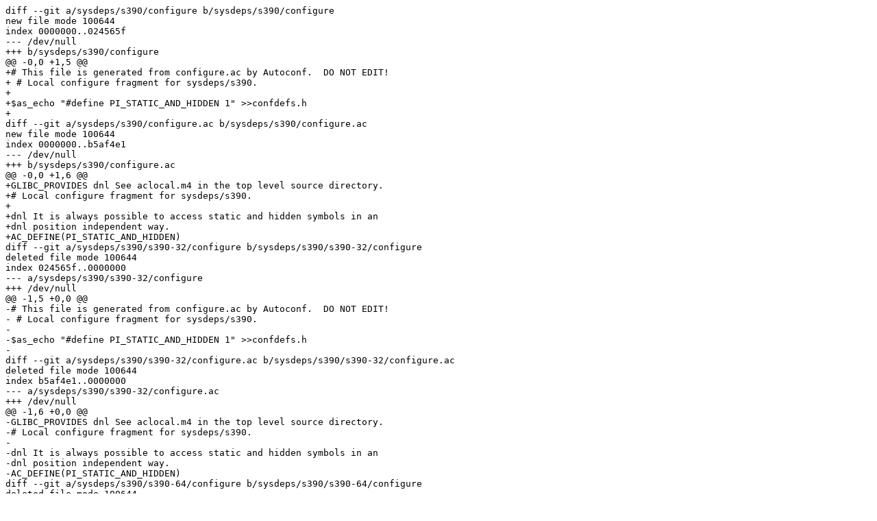

--- FILE ---
content_type: text/plain; charset=UTF-8
request_url: https://sourceware.org/legacy-ml/libc-alpha/2014-04/txtD6peMR4CUu.txt
body_size: 533
content:
diff --git a/sysdeps/s390/configure b/sysdeps/s390/configure
new file mode 100644
index 0000000..024565f
--- /dev/null
+++ b/sysdeps/s390/configure
@@ -0,0 +1,5 @@
+# This file is generated from configure.ac by Autoconf.  DO NOT EDIT!
+ # Local configure fragment for sysdeps/s390.
+
+$as_echo "#define PI_STATIC_AND_HIDDEN 1" >>confdefs.h
+
diff --git a/sysdeps/s390/configure.ac b/sysdeps/s390/configure.ac
new file mode 100644
index 0000000..b5af4e1
--- /dev/null
+++ b/sysdeps/s390/configure.ac
@@ -0,0 +1,6 @@
+GLIBC_PROVIDES dnl See aclocal.m4 in the top level source directory.
+# Local configure fragment for sysdeps/s390.
+
+dnl It is always possible to access static and hidden symbols in an
+dnl position independent way.
+AC_DEFINE(PI_STATIC_AND_HIDDEN)
diff --git a/sysdeps/s390/s390-32/configure b/sysdeps/s390/s390-32/configure
deleted file mode 100644
index 024565f..0000000
--- a/sysdeps/s390/s390-32/configure
+++ /dev/null
@@ -1,5 +0,0 @@
-# This file is generated from configure.ac by Autoconf.  DO NOT EDIT!
- # Local configure fragment for sysdeps/s390.
-
-$as_echo "#define PI_STATIC_AND_HIDDEN 1" >>confdefs.h
-
diff --git a/sysdeps/s390/s390-32/configure.ac b/sysdeps/s390/s390-32/configure.ac
deleted file mode 100644
index b5af4e1..0000000
--- a/sysdeps/s390/s390-32/configure.ac
+++ /dev/null
@@ -1,6 +0,0 @@
-GLIBC_PROVIDES dnl See aclocal.m4 in the top level source directory.
-# Local configure fragment for sysdeps/s390.
-
-dnl It is always possible to access static and hidden symbols in an
-dnl position independent way.
-AC_DEFINE(PI_STATIC_AND_HIDDEN)
diff --git a/sysdeps/s390/s390-64/configure b/sysdeps/s390/s390-64/configure
deleted file mode 100644
index 024565f..0000000
--- a/sysdeps/s390/s390-64/configure
+++ /dev/null
@@ -1,5 +0,0 @@
-# This file is generated from configure.ac by Autoconf.  DO NOT EDIT!
- # Local configure fragment for sysdeps/s390.
-
-$as_echo "#define PI_STATIC_AND_HIDDEN 1" >>confdefs.h
-
diff --git a/sysdeps/s390/s390-64/configure.ac b/sysdeps/s390/s390-64/configure.ac
deleted file mode 100644
index b5af4e1..0000000
--- a/sysdeps/s390/s390-64/configure.ac
+++ /dev/null
@@ -1,6 +0,0 @@
-GLIBC_PROVIDES dnl See aclocal.m4 in the top level source directory.
-# Local configure fragment for sysdeps/s390.
-
-dnl It is always possible to access static and hidden symbols in an
-dnl position independent way.
-AC_DEFINE(PI_STATIC_AND_HIDDEN)
